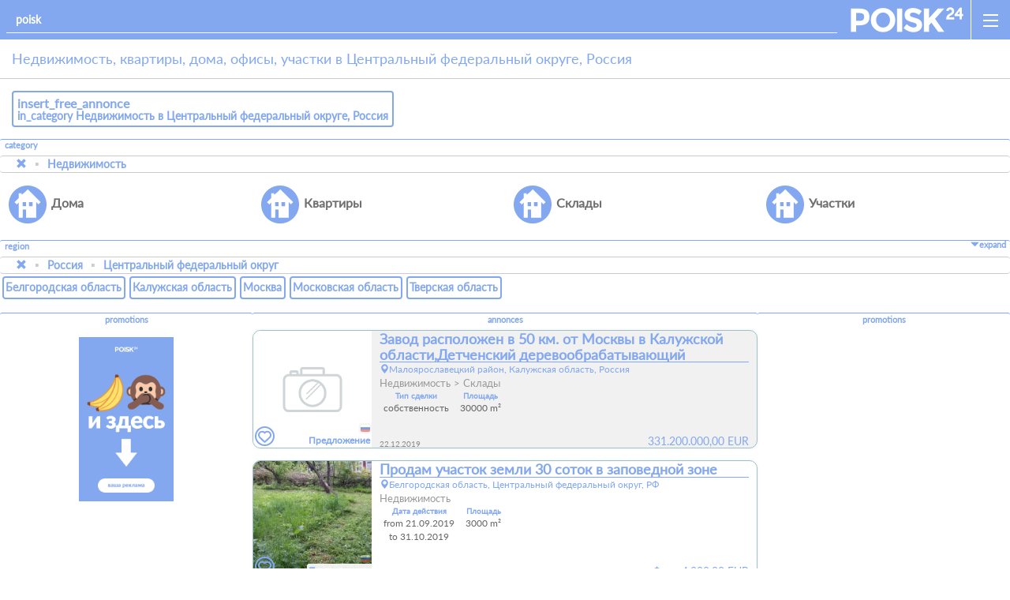

--- FILE ---
content_type: text/html; charset=UTF-8
request_url: https://poisk24.eu/ru/nedvizimost/rossiya/centralnyj-federalnyj-okrug
body_size: 19575
content:
<!DOCTYPE html>  <html lang="ru">  <head><base href='https://poisk24.eu/'><title>Недвижимость, квартиры, дома, офисы, участки в Центральный федеральный округе, Россия</title><meta name='description' content='Недвижимость, квартиры, дома, офисы, участки, виллы, дачные участки, земля в Центральный федеральный округе, Россия'><link rel="canonical" href="https://poisk24.eu/ru/nedvizimost/rossiya/centralnyj-federalnyj-okrug"/>  <link rel="manifest" href="manifest.json">  <meta charset="utf-8">  <meta http-equiv="X-UA-Compatible" content="IE=edge">  <meta name="viewport" content="width=device-width, initial-scale=1">    <link rel="icon" type="image/png" href="files/favicon/favicon-16.png" sizes=16x16>  <link rel="icon" type="image/png" href="files/favicon/favicon-32.png" sizes=32x32>  <link rel="icon" type="image/png" href="files/favicon/favicon-192.png" sizes=192x192>  <link rel="icon" type="image/png" href="files/favicon/favicon-196.png" sizes=196x196>  <link rel="icon" type="image/png" href="files/favicon/favicon-255.png" sizes=255x255>  <meta name="mobile-web-app-capable" content="yes">  <meta name="theme-color" content="#83a8ef">    <link href="css/bootstrap.min.css" rel="stylesheet">   <link rel="stylesheet" href="css/leaflet_1.css">    <!--[if lt IE 9]>  <script src="https://oss.maxcdn.com/html5shiv/3.7.2/html5shiv.min.js"></script>  <script src="https://oss.maxcdn.com/respond/1.4.2/respond.min.js"></script>  <![endif]-->    <link rel="stylesheet" href="css/style_2.css">    <link rel="stylesheet" href="css/messages.css">    <script src="js/jquery-2.2.0.min.js"></script>  <script src="js/jquery-ui.min.js"></script>    <script src="js/script_2.js"></script>  <script src="js/messages.js"></script>  <script src="js/validator.js"></script>  <script src="js/leaflet_1.js"></script>  <script src="js/validator_new.js"></script>      </head>  <body data-domain="https://poisk24.eu/" data-activate="ajax_link" data-activate-pass="true">  <div class="psknav toblure clearfix"  role="nav">  	<a class="men" role='open_sidemenu'><span></span><span></span><span></span></a>  	<a class="logo" role="home" href="https://poisk24.eu/"></a>      <form data-activate="searchform" data-role="searchform" action="https://poisk24.eu/">  		<input autocomplete="off"  maxlength="150" autocapitalize="off" autocorrect="off" id="search_input" class="form-control sr" placeholder="poisk" name="q">  	<input type='hidden' name='c' value='79'><input type='hidden' name='o' value='R1029256'></form>  </div>    <div class="container-fluid toblure">      <div class="content" role="content"><div class="row no-gutter">
    <div class="col-xs-12">
        <h1 class="psk-head" style="font-size:18px;">
            <p style="margin:0">Недвижимость, квартиры, дома, офисы, участки в Центральный федеральный округе, Россия</p>
        </h1>
		<div class="padding-15">
			<a class='bordered-link' href='https://poisk24.eu/insert/?c=79&o=R1029256'><h2>insert_free_annonce</h2><h3>in_category Недвижимость в Центральный федеральный округе, Россия</h3></a>
		</div>
    </div>
</div>    
<div class='labelrow margin-b-15' ><label class="label" style="text-align:left;">category</label><nav aria-label='breadcrumb'><ol class='breadcrumb'><li class='breadcrumb-item'><a href='https://poisk24.eu/ru/obyavleniya/rossiya/centralnyj-federalnyj-okrug'><i class='glyphicon glyphicon-remove'></i></a></li><li class='breadcrumb-item'><a href='https://poisk24.eu/ru/nedvizimost/rossiya/centralnyj-federalnyj-okrug'>Недвижимость</a></li></ol></nav><div class='categories'><a class='c' href='https://poisk24.eu/ru/doma/rossiya/centralnyj-federalnyj-okrug'><i class="icon-cat-immovements"></i><span>Дома</span></a><a class='c' href='https://poisk24.eu/ru/kvartiry/rossiya/centralnyj-federalnyj-okrug'><i class="icon-cat-immovements"></i><span>Квартиры</span></a><a class='c' href='https://poisk24.eu/ru/sklady/rossiya/centralnyj-federalnyj-okrug'><i class="icon-cat-immovements"></i><span>Склады</span></a><a class='c' href='https://poisk24.eu/ru/ucastki/rossiya/centralnyj-federalnyj-okrug'><i class="icon-cat-immovements"></i><span>Участки</span></a></div></div>
<div class='labelrow slideline margin-b-15' data-activate="slideline"><div class="label" style="text-align:left;"><label>region</label><div class="sh"><a><i class="glyphicon glyphicon-triangle-bottom"></i>expand</a><a><i class="glyphicon glyphicon-triangle-top"></i>wrap_up</a></div></div><nav aria-label='breadcrumb'><ol class='breadcrumb'><li class='breadcrumb-item'><a href='https://poisk24.eu/ru/nedvizimost'><i class='glyphicon glyphicon-remove'></i></a></li><li class='breadcrumb-item'><a href='https://poisk24.eu/ru/nedvizimost/rossiya'>Россия</a></li><li class='breadcrumb-item'><a href='https://poisk24.eu/ru/nedvizimost/rossiya/centralnyj-federalnyj-okrug'>Центральный федеральный округ</a></li></ol></nav><div class='ct'><a class='bt left'><i class='glyphicon glyphicon-triangle-left'></i></a><div class='slider regions'><a href='https://poisk24.eu/ru/nedvizimost/v_belgorodskaa_oblaste'><span>Белгородская область</span></a><a href='https://poisk24.eu/ru/nedvizimost/rossiya/kaluzhskaya-oblast'><span>Калужская область</span></a><a href='https://poisk24.eu/ru/nedvizimost/rossiya/moskva'><span>Москва</span></a><a href='https://poisk24.eu/ru/nedvizimost/v_moskovskaa_oblaste'><span>Московская область</span></a><a href='https://poisk24.eu/ru/nedvizimost/rossiya/tverskaya-oblast'><span>Тверская область</span></a></div><a class='bt right'><i class='glyphicon glyphicon-triangle-right'></i></a></div></div>           <div data-switch="horizontal" class="labelrow hidden-sm hidden-md hidden-lg" style="position:relative;top:15px;margin-bottom:15px;">
    <label class="label">promotions</label>
    <div class="banner ct horizontal" data-activate="banner-system" data-settings='{"slots":{"spread":1,"length":4},"type":"horizontal","direction":"right"}' data-globalsettings='{"slider":{"slots":{"min":1,"max":5,"spread":1,"size":{"x":160,"y":280}}},"ajax":{"fetch":true,"url":"https:\/\/poisk24.eu\/ajax\/promotion\/banners"}}'><div class="slider"><div><a class="b" href="https://poisk24.eu/promotion/annonce/premium/bannerpromotion"><img src="https://poisk24.eu/files/promotions/banners/random/banner3_4.png"></a></div></div></div>
</div>
<div class="prom hidden-xs" data-switch="vertical">
    <div>
        <div class="row no-gutter">
            <div class="col-sm-3 col-lg-3">
                <div class="labelrow" style="margin:0">
                    <label class="label">promotions</label>
                    <div class="banner ct vertical" data-activate="banner-system" data-settings='{"slots":{"spread":1,"length":4},"type":"vertical","direction":"top"}'><div class="slider"><div><a class="b" href="https://poisk24.eu/promotion/annonce/premium/bannerpromotion"><img src="https://poisk24.eu/files/promotions/banners/random/banner3_4.png"></a></div></div></div>
                </div>
            </div>
            <div class="hidden-sm hidden-md col-lg-3 col-lg-offset-6">
                <div class="labelrow" style="margin:0">
                    <label class="label">promotions</label>
                    <div class="banner ct vertical" data-activate="banner-system" data-settings='{"slots":{"spread":1,"length":4},"type":"vertical","direction":"top","last":true}'><div class="slider"><div><a class="b" href="https://poisk24.eu/promotion/annonce/premium/bannerpromotion"><img src="https://poisk24.eu/files/promotions/banners/random/banner3_4.png"></a></div></div></div>
                </div>
            </div>
        </div>
    </div>
</div>
<div class="row no-gutter" style="min-height:100vh;">
    <div class="col-xs-12 col-sm-9 col-sm-offset-3 col-lg-6 col-lg-offset-3">
        <div class="labelrow" style="margin:0" data-activate="saveFavorite,contentslider,openlinkajax" id='results'>
            <label class="label">annonces</label>
            <div class='placements'><a href='https://poisk24.eu/kupit-derevopererobatuyushiy-kombinat-v-kaluzhskoi-oblast-rossiya' class='a '><div class='ct'><div class='image'><span class='antype'>Предложение</span> <img src="https://poisk24.eu/files/placeholder_grey.png"><p class='lang'><span><img src="https://poisk24.eu/files/locales/ru.png"></span></p></div>
                <div class='describtion'>
                    <h2>Завод расположен в 50 км. от Москвы в Калужской области,Детченский деревообрабатывающий комбинат</h2>
                        
                    <p class='address'><i class='glyphicon glyphicon-map-marker'></i>Малоярославецкий район, Калужская область, Россия</p>
                    <p class='category'><span>Недвижимость</span><span>Склады</span></p>
                    <div class='filters' data-slide='vertical'><div><label>Тип сделки</label><div><span>собственность</span></div></div> <div><label>Площадь</label><div><span>30000 m²</span></div></div> </div>
                    <div class='bottom'>
                        <div class='left'>
                            <p class='date' style='position:relative'>22.12.2019</p>
                        </div>
                        <div class='right'><span>331.200.000,00</span> <span>EUR</span> </div>
                    </div>
                </div><label class='favorite' data-favorite='12969' role='favorites'><i class='icon-menu-favorites'></i></label></div></a><a href='https://poisk24.eu/kupit-uchastok-v-belgorodskoi-oblasti-rossiya' class='a '><div class='ct'><div class='image'><span class='antype'>Предложение</span> <img src="https://poisk24.eu/files/upload/x276hGJUvvtpLEs7h3LD.jpg?size=300x300"><p class='lang'><span><img src="https://poisk24.eu/files/locales/ru.png"></span></p></div>
                <div class='describtion'>
                    <h2>Продам участок земли 30 соток в заповедной зоне</h2>
                        
                    <p class='address'><i class='glyphicon glyphicon-map-marker'></i>Белгородская область, Центральный федеральный округ, РФ</p>
                    <p class='category'><span>Недвижимость</span></p>
                    <div class='filters' data-slide='vertical'><div><label>Дата действия</label><div><div>from 21.09.2019</div><div>to 31.10.2019</div></div></div> <div><label>Площадь</label><div><span>3000 m²</span></div></div> </div>
                    <div class='bottom'>
                        <div class='left'>
                            <p class='date' style='position:relative'>22.09.2019</p>
                        </div>
                        <div class='right'><span>Фикс</span> <span>4.000,00</span> <span>EUR</span> </div>
                    </div>
                </div><label class='favorite' data-favorite='12747' role='favorites'><i class='icon-menu-favorites'></i></label></div></a><a href='https://poisk24.eu/ucastki_kolomenskiy_payon_peski' class='a '><div class='ct'><div class='image'><span class='antype'>Предложение</span> <img src="https://poisk24.eu/files/upload/jz4X25u57bnN5UjKLHSz.jpg?size=300x300"><p class='lang'><span><img src="https://poisk24.eu/files/locales/ru.png"></span></p></div>
                <div class='describtion'>
                    <h2>Частное лицо</h2>
                        
                    <p class='address'><i class='glyphicon glyphicon-map-marker'></i>Пески, Коломенский район, Московская область, Россия</p>
                    <p class='category'><span>Недвижимость</span><span>Участки</span></p>
                    <div class='filters' data-slide='vertical'><div><label>Тип сделки</label><div><span>собственность</span></div></div> <div><label>Площадь</label><div><span>180000 m²</span></div></div> </div>
                    <div class='bottom'>
                        <div class='left'>
                            <p class='date' style='position:relative'>07.01.2019</p>
                        </div>
                        <div class='right'><span>Фикс</span> <span>125.000,00</span> <span>EUR</span> </div>
                    </div>
                </div><label class='favorite' data-favorite='12108' role='favorites'><i class='icon-menu-favorites'></i></label></div></a><a href='https://poisk24.eu/annonce/4884' class='a '><div class='ct'><div class='image'><img src="https://poisk24.eu/files/placeholder_grey.png"><p class='lang'><span><img src="https://poisk24.eu/files/locales/ru.png"></span></p></div>
                <div class='describtion'>
                    <h2>Квартира-госиница Москва очень дешево</h2>
                        
                    <p class='address'><i class='glyphicon glyphicon-map-marker'></i>Москва, Россия</p>
                    <p class='category'><span>Недвижимость</span><span>Квартиры</span></p>
                    <div class='filters' data-slide='vertical'></div>
                    <div class='bottom'>
                        <div class='left'>
                            <p class='date' style='position:relative'>10.10.2018</p>
                        </div>
                        <div class='right'></div>
                    </div>
                </div><label class='favorite' data-favorite='4884' role='favorites'><i class='icon-menu-favorites'></i></label></div></a><a href='https://poisk24.eu/annonce/4923' class='a '><div class='ct'><div class='image'><img src="https://poisk24.eu/files/placeholder_grey.png"><p class='lang'><span><img src="https://poisk24.eu/files/locales/ru.png"></span></p></div>
                <div class='describtion'>
                    <h2>Загородный дом в 20 км от МКАД</h2>
                        
                    <p class='address'><i class='glyphicon glyphicon-map-marker'></i>Московская область, Центральный федеральный округ, РФ</p>
                    <p class='category'><span>Недвижимость</span><span>Дома</span></p>
                    <div class='filters' data-slide='vertical'></div>
                    <div class='bottom'>
                        <div class='left'>
                            <p class='date' style='position:relative'>19.07.2018</p>
                        </div>
                        <div class='right'></div>
                    </div>
                </div><label class='favorite' data-favorite='4923' role='favorites'><i class='icon-menu-favorites'></i></label></div></a><a href='https://poisk24.eu/annonce/4924' class='a '><div class='ct'><div class='image'><img src="https://poisk24.eu/files/upload/peu1531405178_a.jpg?size=300x300"><p class='lang'><span><img src="https://poisk24.eu/files/locales/ru.png"></span></p></div>
                <div class='describtion'>
                    <h2>Земля на берегу озера 17,    7га и 11га</h2>
                        
                    <p class='address'><i class='glyphicon glyphicon-map-marker'></i>Тверская область, Центральный федеральный округ, Россия</p>
                    <p class='category'><span>Недвижимость</span><span>Участки</span></p>
                    <div class='filters' data-slide='vertical'></div>
                    <div class='bottom'>
                        <div class='left'>
                            <p class='date' style='position:relative'>12.07.2018</p>
                        </div>
                        <div class='right'></div>
                    </div>
                </div><label class='favorite' data-favorite='4924' role='favorites'><i class='icon-menu-favorites'></i></label></div></a><a href='https://poisk24.eu/annonce/4620' class='a '><div class='ct'><div class='image'><img src="https://poisk24.eu/files/placeholder_grey.png"><p class='lang'><span><img src="https://poisk24.eu/files/locales/ru.png"></span></p></div>
                <div class='describtion'>
                    <h2>Аренда на ЧМ-2018 в Москве</h2>
                        
                    <p class='address'><i class='glyphicon glyphicon-map-marker'></i>Московская область, Центральный федеральный округ, РФ</p>
                    <p class='category'><span>Недвижимость</span><span>Квартиры</span></p>
                    <div class='filters' data-slide='vertical'></div>
                    <div class='bottom'>
                        <div class='left'>
                            <p class='date' style='position:relative'>23.05.2018</p>
                        </div>
                        <div class='right'></div>
                    </div>
                </div><label class='favorite' data-favorite='4620' role='favorites'><i class='icon-menu-favorites'></i></label></div></a><a href='https://poisk24.eu/annonce/4476' class='a '><div class='ct'><div class='image'><img src="https://poisk24.eu/files/upload/peu1452843456_a.jpg?size=300x300"><p class='lang'><span><img src="https://poisk24.eu/files/locales/ru.png"></span></p></div>
                <div class='describtion'>
                    <h2>Согласование перепланировка жилых и нежилых помещений</h2>
                        
                    <p class='address'><i class='glyphicon glyphicon-map-marker'></i>Москва, Россия</p>
                    <p class='category'><span>Недвижимость</span></p>
                    <div class='filters' data-slide='vertical'></div>
                    <div class='bottom'>
                        <div class='left'>
                            <p class='date' style='position:relative'>14.01.2016</p>
                        </div>
                        <div class='right'></div>
                    </div>
                </div><label class='favorite' data-favorite='4476' role='favorites'><i class='icon-menu-favorites'></i></label></div></a></div>
        </div>
        <div class="padding-15 text-center" style="position:relative;">
            
        </div>
    </div>
    		
</div></div>      <div class="row no-gutter"><div class="col-xs-12 col-sm-9 col-sm-offset-3 col-md-8 col-md-offset-2 col-lg-6 col-lg-offset-3 footer" role="footer"><a href='https://poisk24.eu/static/policy/terms'>terms_of_use</a><a href='https://poisk24.eu/static/policy/imprint'>imprint</a><a href='https://poisk24.eu/static/policy/dsgvo'>privacy_terms</a></div></div>  </div>    <div class="menu" role="sidemenu" data-button='[role="open_sidemenu"]' data-activate="sidemenu"></div>	    </body>  </html>